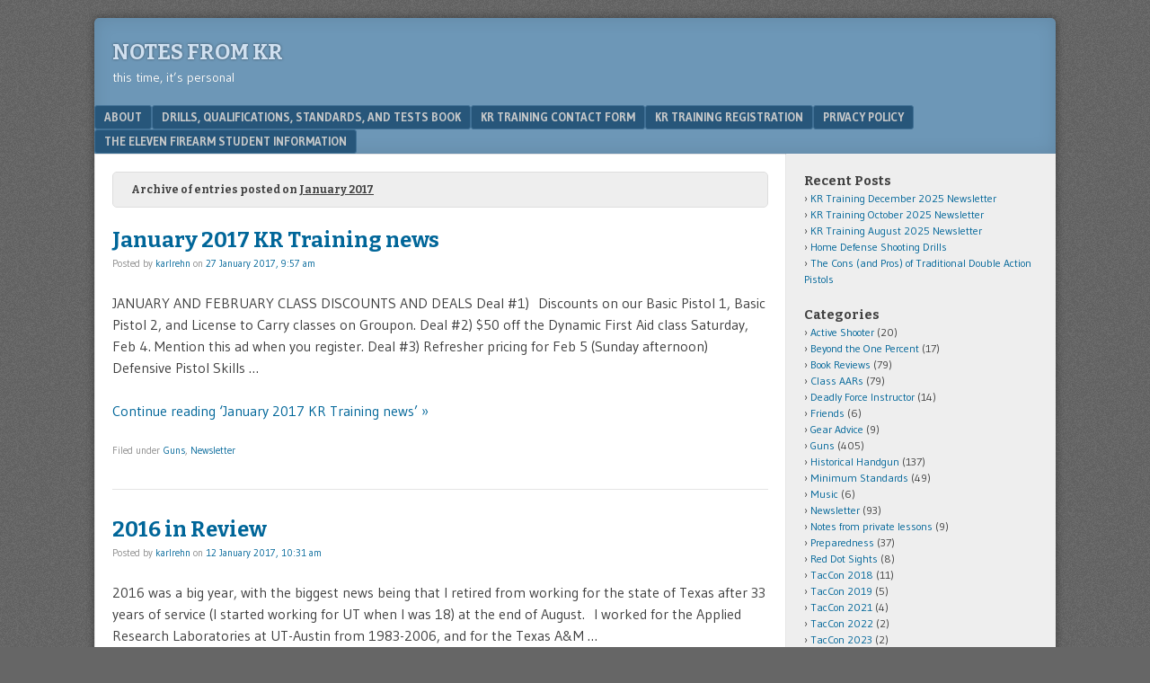

--- FILE ---
content_type: text/html; charset=UTF-8
request_url: https://blog.krtraining.com/2017/01/
body_size: 9581
content:
<!DOCTYPE html>
<html lang="en-US">
<head>
<meta charset="UTF-8" />
<meta name="viewport" content="width=device-width" />
<link rel="profile" href="https://gmpg.org/xfn/11" />
<link rel="pingback" href="https://blog.krtraining.com/xmlrpc.php" />
<!--[if lt IE 9]>
<script src="https://blog.krtraining.com/wp-content/themes/f2/js/html5.js" type="text/javascript"></script>
<![endif]-->

<meta name='robots' content='noindex, follow' />

	<!-- This site is optimized with the Yoast SEO plugin v26.8 - https://yoast.com/product/yoast-seo-wordpress/ -->
	<title>January 2017 - Notes from KR</title>
	<meta property="og:locale" content="en_US" />
	<meta property="og:type" content="website" />
	<meta property="og:title" content="January 2017 - Notes from KR" />
	<meta property="og:url" content="https://blog.krtraining.com/2017/01/" />
	<meta property="og:site_name" content="Notes from KR" />
	<meta name="twitter:card" content="summary_large_image" />
	<meta name="twitter:site" content="@krtraining" />
	<script type="application/ld+json" class="yoast-schema-graph">{"@context":"https://schema.org","@graph":[{"@type":"CollectionPage","@id":"https://blog.krtraining.com/2017/01/","url":"https://blog.krtraining.com/2017/01/","name":"January 2017 - Notes from KR","isPartOf":{"@id":"https://blog.krtraining.com/#website"},"breadcrumb":{"@id":"https://blog.krtraining.com/2017/01/#breadcrumb"},"inLanguage":"en-US"},{"@type":"BreadcrumbList","@id":"https://blog.krtraining.com/2017/01/#breadcrumb","itemListElement":[{"@type":"ListItem","position":1,"name":"Home","item":"https://blog.krtraining.com/"},{"@type":"ListItem","position":2,"name":"Archives for January 2017"}]},{"@type":"WebSite","@id":"https://blog.krtraining.com/#website","url":"https://blog.krtraining.com/","name":"Notes from KR","description":"this time, it's personal","publisher":{"@id":"https://blog.krtraining.com/#organization"},"potentialAction":[{"@type":"SearchAction","target":{"@type":"EntryPoint","urlTemplate":"https://blog.krtraining.com/?s={search_term_string}"},"query-input":{"@type":"PropertyValueSpecification","valueRequired":true,"valueName":"search_term_string"}}],"inLanguage":"en-US"},{"@type":"Organization","@id":"https://blog.krtraining.com/#organization","name":"KR Training","url":"https://blog.krtraining.com/","logo":{"@type":"ImageObject","inLanguage":"en-US","@id":"https://blog.krtraining.com/#/schema/logo/image/","url":"https://i0.wp.com/blog.krtraining.com/wp-content/uploads/2023/12/2014_KRlogo.gif?fit=603%2C165&ssl=1","contentUrl":"https://i0.wp.com/blog.krtraining.com/wp-content/uploads/2023/12/2014_KRlogo.gif?fit=603%2C165&ssl=1","width":603,"height":165,"caption":"KR Training"},"image":{"@id":"https://blog.krtraining.com/#/schema/logo/image/"},"sameAs":["http://www.facebook.com/KRTrainingTexas","https://x.com/krtraining","http://www.instagram.com/krtraining","https://youtube.com/krtraining"]}]}</script>
	<!-- / Yoast SEO plugin. -->


<link rel='dns-prefetch' href='//fonts.googleapis.com' />
<link rel="alternate" type="application/rss+xml" title="Notes from KR &raquo; Feed" href="https://blog.krtraining.com/feed/" />
<link rel="alternate" type="application/rss+xml" title="Notes from KR &raquo; Comments Feed" href="https://blog.krtraining.com/comments/feed/" />
<style id='wp-img-auto-sizes-contain-inline-css' type='text/css'>
img:is([sizes=auto i],[sizes^="auto," i]){contain-intrinsic-size:3000px 1500px}
/*# sourceURL=wp-img-auto-sizes-contain-inline-css */
</style>
<style id='wp-emoji-styles-inline-css' type='text/css'>

	img.wp-smiley, img.emoji {
		display: inline !important;
		border: none !important;
		box-shadow: none !important;
		height: 1em !important;
		width: 1em !important;
		margin: 0 0.07em !important;
		vertical-align: -0.1em !important;
		background: none !important;
		padding: 0 !important;
	}
/*# sourceURL=wp-emoji-styles-inline-css */
</style>
<style id='wp-block-library-inline-css' type='text/css'>
:root{--wp-block-synced-color:#7a00df;--wp-block-synced-color--rgb:122,0,223;--wp-bound-block-color:var(--wp-block-synced-color);--wp-editor-canvas-background:#ddd;--wp-admin-theme-color:#007cba;--wp-admin-theme-color--rgb:0,124,186;--wp-admin-theme-color-darker-10:#006ba1;--wp-admin-theme-color-darker-10--rgb:0,107,160.5;--wp-admin-theme-color-darker-20:#005a87;--wp-admin-theme-color-darker-20--rgb:0,90,135;--wp-admin-border-width-focus:2px}@media (min-resolution:192dpi){:root{--wp-admin-border-width-focus:1.5px}}.wp-element-button{cursor:pointer}:root .has-very-light-gray-background-color{background-color:#eee}:root .has-very-dark-gray-background-color{background-color:#313131}:root .has-very-light-gray-color{color:#eee}:root .has-very-dark-gray-color{color:#313131}:root .has-vivid-green-cyan-to-vivid-cyan-blue-gradient-background{background:linear-gradient(135deg,#00d084,#0693e3)}:root .has-purple-crush-gradient-background{background:linear-gradient(135deg,#34e2e4,#4721fb 50%,#ab1dfe)}:root .has-hazy-dawn-gradient-background{background:linear-gradient(135deg,#faaca8,#dad0ec)}:root .has-subdued-olive-gradient-background{background:linear-gradient(135deg,#fafae1,#67a671)}:root .has-atomic-cream-gradient-background{background:linear-gradient(135deg,#fdd79a,#004a59)}:root .has-nightshade-gradient-background{background:linear-gradient(135deg,#330968,#31cdcf)}:root .has-midnight-gradient-background{background:linear-gradient(135deg,#020381,#2874fc)}:root{--wp--preset--font-size--normal:16px;--wp--preset--font-size--huge:42px}.has-regular-font-size{font-size:1em}.has-larger-font-size{font-size:2.625em}.has-normal-font-size{font-size:var(--wp--preset--font-size--normal)}.has-huge-font-size{font-size:var(--wp--preset--font-size--huge)}.has-text-align-center{text-align:center}.has-text-align-left{text-align:left}.has-text-align-right{text-align:right}.has-fit-text{white-space:nowrap!important}#end-resizable-editor-section{display:none}.aligncenter{clear:both}.items-justified-left{justify-content:flex-start}.items-justified-center{justify-content:center}.items-justified-right{justify-content:flex-end}.items-justified-space-between{justify-content:space-between}.screen-reader-text{border:0;clip-path:inset(50%);height:1px;margin:-1px;overflow:hidden;padding:0;position:absolute;width:1px;word-wrap:normal!important}.screen-reader-text:focus{background-color:#ddd;clip-path:none;color:#444;display:block;font-size:1em;height:auto;left:5px;line-height:normal;padding:15px 23px 14px;text-decoration:none;top:5px;width:auto;z-index:100000}html :where(.has-border-color){border-style:solid}html :where([style*=border-top-color]){border-top-style:solid}html :where([style*=border-right-color]){border-right-style:solid}html :where([style*=border-bottom-color]){border-bottom-style:solid}html :where([style*=border-left-color]){border-left-style:solid}html :where([style*=border-width]){border-style:solid}html :where([style*=border-top-width]){border-top-style:solid}html :where([style*=border-right-width]){border-right-style:solid}html :where([style*=border-bottom-width]){border-bottom-style:solid}html :where([style*=border-left-width]){border-left-style:solid}html :where(img[class*=wp-image-]){height:auto;max-width:100%}:where(figure){margin:0 0 1em}html :where(.is-position-sticky){--wp-admin--admin-bar--position-offset:var(--wp-admin--admin-bar--height,0px)}@media screen and (max-width:600px){html :where(.is-position-sticky){--wp-admin--admin-bar--position-offset:0px}}

/*# sourceURL=wp-block-library-inline-css */
</style><style id='global-styles-inline-css' type='text/css'>
:root{--wp--preset--aspect-ratio--square: 1;--wp--preset--aspect-ratio--4-3: 4/3;--wp--preset--aspect-ratio--3-4: 3/4;--wp--preset--aspect-ratio--3-2: 3/2;--wp--preset--aspect-ratio--2-3: 2/3;--wp--preset--aspect-ratio--16-9: 16/9;--wp--preset--aspect-ratio--9-16: 9/16;--wp--preset--color--black: #000000;--wp--preset--color--cyan-bluish-gray: #abb8c3;--wp--preset--color--white: #ffffff;--wp--preset--color--pale-pink: #f78da7;--wp--preset--color--vivid-red: #cf2e2e;--wp--preset--color--luminous-vivid-orange: #ff6900;--wp--preset--color--luminous-vivid-amber: #fcb900;--wp--preset--color--light-green-cyan: #7bdcb5;--wp--preset--color--vivid-green-cyan: #00d084;--wp--preset--color--pale-cyan-blue: #8ed1fc;--wp--preset--color--vivid-cyan-blue: #0693e3;--wp--preset--color--vivid-purple: #9b51e0;--wp--preset--gradient--vivid-cyan-blue-to-vivid-purple: linear-gradient(135deg,rgb(6,147,227) 0%,rgb(155,81,224) 100%);--wp--preset--gradient--light-green-cyan-to-vivid-green-cyan: linear-gradient(135deg,rgb(122,220,180) 0%,rgb(0,208,130) 100%);--wp--preset--gradient--luminous-vivid-amber-to-luminous-vivid-orange: linear-gradient(135deg,rgb(252,185,0) 0%,rgb(255,105,0) 100%);--wp--preset--gradient--luminous-vivid-orange-to-vivid-red: linear-gradient(135deg,rgb(255,105,0) 0%,rgb(207,46,46) 100%);--wp--preset--gradient--very-light-gray-to-cyan-bluish-gray: linear-gradient(135deg,rgb(238,238,238) 0%,rgb(169,184,195) 100%);--wp--preset--gradient--cool-to-warm-spectrum: linear-gradient(135deg,rgb(74,234,220) 0%,rgb(151,120,209) 20%,rgb(207,42,186) 40%,rgb(238,44,130) 60%,rgb(251,105,98) 80%,rgb(254,248,76) 100%);--wp--preset--gradient--blush-light-purple: linear-gradient(135deg,rgb(255,206,236) 0%,rgb(152,150,240) 100%);--wp--preset--gradient--blush-bordeaux: linear-gradient(135deg,rgb(254,205,165) 0%,rgb(254,45,45) 50%,rgb(107,0,62) 100%);--wp--preset--gradient--luminous-dusk: linear-gradient(135deg,rgb(255,203,112) 0%,rgb(199,81,192) 50%,rgb(65,88,208) 100%);--wp--preset--gradient--pale-ocean: linear-gradient(135deg,rgb(255,245,203) 0%,rgb(182,227,212) 50%,rgb(51,167,181) 100%);--wp--preset--gradient--electric-grass: linear-gradient(135deg,rgb(202,248,128) 0%,rgb(113,206,126) 100%);--wp--preset--gradient--midnight: linear-gradient(135deg,rgb(2,3,129) 0%,rgb(40,116,252) 100%);--wp--preset--font-size--small: 13px;--wp--preset--font-size--medium: 20px;--wp--preset--font-size--large: 36px;--wp--preset--font-size--x-large: 42px;--wp--preset--spacing--20: 0.44rem;--wp--preset--spacing--30: 0.67rem;--wp--preset--spacing--40: 1rem;--wp--preset--spacing--50: 1.5rem;--wp--preset--spacing--60: 2.25rem;--wp--preset--spacing--70: 3.38rem;--wp--preset--spacing--80: 5.06rem;--wp--preset--shadow--natural: 6px 6px 9px rgba(0, 0, 0, 0.2);--wp--preset--shadow--deep: 12px 12px 50px rgba(0, 0, 0, 0.4);--wp--preset--shadow--sharp: 6px 6px 0px rgba(0, 0, 0, 0.2);--wp--preset--shadow--outlined: 6px 6px 0px -3px rgb(255, 255, 255), 6px 6px rgb(0, 0, 0);--wp--preset--shadow--crisp: 6px 6px 0px rgb(0, 0, 0);}:where(.is-layout-flex){gap: 0.5em;}:where(.is-layout-grid){gap: 0.5em;}body .is-layout-flex{display: flex;}.is-layout-flex{flex-wrap: wrap;align-items: center;}.is-layout-flex > :is(*, div){margin: 0;}body .is-layout-grid{display: grid;}.is-layout-grid > :is(*, div){margin: 0;}:where(.wp-block-columns.is-layout-flex){gap: 2em;}:where(.wp-block-columns.is-layout-grid){gap: 2em;}:where(.wp-block-post-template.is-layout-flex){gap: 1.25em;}:where(.wp-block-post-template.is-layout-grid){gap: 1.25em;}.has-black-color{color: var(--wp--preset--color--black) !important;}.has-cyan-bluish-gray-color{color: var(--wp--preset--color--cyan-bluish-gray) !important;}.has-white-color{color: var(--wp--preset--color--white) !important;}.has-pale-pink-color{color: var(--wp--preset--color--pale-pink) !important;}.has-vivid-red-color{color: var(--wp--preset--color--vivid-red) !important;}.has-luminous-vivid-orange-color{color: var(--wp--preset--color--luminous-vivid-orange) !important;}.has-luminous-vivid-amber-color{color: var(--wp--preset--color--luminous-vivid-amber) !important;}.has-light-green-cyan-color{color: var(--wp--preset--color--light-green-cyan) !important;}.has-vivid-green-cyan-color{color: var(--wp--preset--color--vivid-green-cyan) !important;}.has-pale-cyan-blue-color{color: var(--wp--preset--color--pale-cyan-blue) !important;}.has-vivid-cyan-blue-color{color: var(--wp--preset--color--vivid-cyan-blue) !important;}.has-vivid-purple-color{color: var(--wp--preset--color--vivid-purple) !important;}.has-black-background-color{background-color: var(--wp--preset--color--black) !important;}.has-cyan-bluish-gray-background-color{background-color: var(--wp--preset--color--cyan-bluish-gray) !important;}.has-white-background-color{background-color: var(--wp--preset--color--white) !important;}.has-pale-pink-background-color{background-color: var(--wp--preset--color--pale-pink) !important;}.has-vivid-red-background-color{background-color: var(--wp--preset--color--vivid-red) !important;}.has-luminous-vivid-orange-background-color{background-color: var(--wp--preset--color--luminous-vivid-orange) !important;}.has-luminous-vivid-amber-background-color{background-color: var(--wp--preset--color--luminous-vivid-amber) !important;}.has-light-green-cyan-background-color{background-color: var(--wp--preset--color--light-green-cyan) !important;}.has-vivid-green-cyan-background-color{background-color: var(--wp--preset--color--vivid-green-cyan) !important;}.has-pale-cyan-blue-background-color{background-color: var(--wp--preset--color--pale-cyan-blue) !important;}.has-vivid-cyan-blue-background-color{background-color: var(--wp--preset--color--vivid-cyan-blue) !important;}.has-vivid-purple-background-color{background-color: var(--wp--preset--color--vivid-purple) !important;}.has-black-border-color{border-color: var(--wp--preset--color--black) !important;}.has-cyan-bluish-gray-border-color{border-color: var(--wp--preset--color--cyan-bluish-gray) !important;}.has-white-border-color{border-color: var(--wp--preset--color--white) !important;}.has-pale-pink-border-color{border-color: var(--wp--preset--color--pale-pink) !important;}.has-vivid-red-border-color{border-color: var(--wp--preset--color--vivid-red) !important;}.has-luminous-vivid-orange-border-color{border-color: var(--wp--preset--color--luminous-vivid-orange) !important;}.has-luminous-vivid-amber-border-color{border-color: var(--wp--preset--color--luminous-vivid-amber) !important;}.has-light-green-cyan-border-color{border-color: var(--wp--preset--color--light-green-cyan) !important;}.has-vivid-green-cyan-border-color{border-color: var(--wp--preset--color--vivid-green-cyan) !important;}.has-pale-cyan-blue-border-color{border-color: var(--wp--preset--color--pale-cyan-blue) !important;}.has-vivid-cyan-blue-border-color{border-color: var(--wp--preset--color--vivid-cyan-blue) !important;}.has-vivid-purple-border-color{border-color: var(--wp--preset--color--vivid-purple) !important;}.has-vivid-cyan-blue-to-vivid-purple-gradient-background{background: var(--wp--preset--gradient--vivid-cyan-blue-to-vivid-purple) !important;}.has-light-green-cyan-to-vivid-green-cyan-gradient-background{background: var(--wp--preset--gradient--light-green-cyan-to-vivid-green-cyan) !important;}.has-luminous-vivid-amber-to-luminous-vivid-orange-gradient-background{background: var(--wp--preset--gradient--luminous-vivid-amber-to-luminous-vivid-orange) !important;}.has-luminous-vivid-orange-to-vivid-red-gradient-background{background: var(--wp--preset--gradient--luminous-vivid-orange-to-vivid-red) !important;}.has-very-light-gray-to-cyan-bluish-gray-gradient-background{background: var(--wp--preset--gradient--very-light-gray-to-cyan-bluish-gray) !important;}.has-cool-to-warm-spectrum-gradient-background{background: var(--wp--preset--gradient--cool-to-warm-spectrum) !important;}.has-blush-light-purple-gradient-background{background: var(--wp--preset--gradient--blush-light-purple) !important;}.has-blush-bordeaux-gradient-background{background: var(--wp--preset--gradient--blush-bordeaux) !important;}.has-luminous-dusk-gradient-background{background: var(--wp--preset--gradient--luminous-dusk) !important;}.has-pale-ocean-gradient-background{background: var(--wp--preset--gradient--pale-ocean) !important;}.has-electric-grass-gradient-background{background: var(--wp--preset--gradient--electric-grass) !important;}.has-midnight-gradient-background{background: var(--wp--preset--gradient--midnight) !important;}.has-small-font-size{font-size: var(--wp--preset--font-size--small) !important;}.has-medium-font-size{font-size: var(--wp--preset--font-size--medium) !important;}.has-large-font-size{font-size: var(--wp--preset--font-size--large) !important;}.has-x-large-font-size{font-size: var(--wp--preset--font-size--x-large) !important;}
/*# sourceURL=global-styles-inline-css */
</style>

<style id='classic-theme-styles-inline-css' type='text/css'>
/*! This file is auto-generated */
.wp-block-button__link{color:#fff;background-color:#32373c;border-radius:9999px;box-shadow:none;text-decoration:none;padding:calc(.667em + 2px) calc(1.333em + 2px);font-size:1.125em}.wp-block-file__button{background:#32373c;color:#fff;text-decoration:none}
/*# sourceURL=/wp-includes/css/classic-themes.min.css */
</style>
<link rel='stylesheet' id='vfb-pro-css' href='https://blog.krtraining.com/wp-content/plugins/vfb-pro/public/assets/css/vfb-style.min.css?ver=2019.05.10' type='text/css' media='all' />
<link rel='stylesheet' id='webfonts-css' href='https://fonts.googleapis.com/css?family=Bitter:700|Gudea:400,700,400italic' type='text/css' media='all' />
<link rel='stylesheet' id='style-css' href='https://blog.krtraining.com/wp-content/themes/f2/style.css?ver=2.2.3' type='text/css' media='screen, projection' />
<link rel='stylesheet' id='print-css' href='https://blog.krtraining.com/wp-content/themes/f2/print.css?ver=2.2.3' type='text/css' media='print' />
<script type="text/javascript" src="https://blog.krtraining.com/wp-includes/js/jquery/jquery.min.js?ver=3.7.1" id="jquery-core-js"></script>
<script type="text/javascript" src="https://blog.krtraining.com/wp-includes/js/jquery/jquery-migrate.min.js?ver=3.4.1" id="jquery-migrate-js"></script>
<link rel="https://api.w.org/" href="https://blog.krtraining.com/wp-json/" /><link rel="EditURI" type="application/rsd+xml" title="RSD" href="https://blog.krtraining.com/xmlrpc.php?rsd" />
<meta name="generator" content="WordPress 6.9" />
<link rel="icon" href="https://blog.krtraining.com/wp-content/uploads/2017/03/cropped-2014_KRlogo_crop-32x32.gif" sizes="32x32" />
<link rel="icon" href="https://blog.krtraining.com/wp-content/uploads/2017/03/cropped-2014_KRlogo_crop-192x192.gif" sizes="192x192" />
<link rel="apple-touch-icon" href="https://blog.krtraining.com/wp-content/uploads/2017/03/cropped-2014_KRlogo_crop-180x180.gif" />
<meta name="msapplication-TileImage" content="https://blog.krtraining.com/wp-content/uploads/2017/03/cropped-2014_KRlogo_crop-270x270.gif" />
		<style type="text/css" id="wp-custom-css">
			
a:link {color:#006699; text-decoration:none;}
/*a:visited {color:#404040;}*/
a:hover {color:#006699; text-decoration:underline;}
		</style>
		</head>

<body class="archive date wp-theme-f2 one-sidebar-right medium-sidebar small-font-sidebar large-font-content">
<div id="page" class="hfeed site">
		<header id="masthead" class="site-header" role="banner">
		<div class="site-branding">
			<h1 class="site-title"><a href="https://blog.krtraining.com/" title="Notes from KR" rel="home">Notes from KR</a></h1>
			<h2 class="site-description">this time, it&#8217;s personal</h2>
					</div><!-- .site-branding -->

				<nav role="navigation" class="site-navigation main-navigation">
			<h1 class="assistive-text">Menu</h1>
			<div class="assistive-text skip-link"><a href="#content" title="Skip to content">Skip to content</a></div>

			<div class="menu"><ul>
<li class="page_item page-item-2"><a href="https://blog.krtraining.com/about/">About</a></li>
<li class="page_item page-item-8251"><a href="https://blog.krtraining.com/drills-qualifications-standards-and-tests-book/">Drills, Qualifications, Standards, and Tests Book</a></li>
<li class="page_item page-item-8243"><a href="https://blog.krtraining.com/kr-training-contact-form/">KR Training Contact Form</a></li>
<li class="page_item page-item-8247"><a href="https://blog.krtraining.com/kr-training-registration/">KR Training Registration</a></li>
<li class="page_item page-item-8249"><a href="https://blog.krtraining.com/privacy-policy-2/">Privacy Policy</a></li>
<li class="page_item page-item-9190"><a href="https://blog.krtraining.com/the-eleven-firearm-student-information/">The Eleven Firearm Student Information</a></li>
</ul></div>
		</nav><!-- .site-navigation .main-navigation -->
			
		
	</header><!-- #masthead .site-header -->

	<div id="main" class="site-main">
		<section id="primary" class="content-area">
			<div id="content" class="site-content" role="main">

							<header class="page-header">
					<h1 class="page-title">

													Archive of entries posted on <span>January 2017</span></strong>

						
					</h1>
									</header><!-- .page-header -->



								
					
<article id="post-224" class="post-224 post type-post status-publish format-standard hentry category-guns category-newsletter">
	<header class="entry-header">

		<h1 class="entry-title"><a href="https://blog.krtraining.com/january-2017-kr-training-news/" title="Permanent Link to January 2017 KR Training news" rel="bookmark">January 2017 KR Training news</a></h1>

				<div class="entry-meta">
			Posted by <span class="author vcard"><a class="url fn n" href="https://blog.krtraining.com/author/admin/" title="View all posts by karlrehn" rel="author">karlrehn</a></span> on <a href="https://blog.krtraining.com/january-2017-kr-training-news/" title="" rel="bookmark"><time class="entry-date" datetime="2017-01-27T09:57:23-06:00">27 January 2017, 9:57 am</time></a>					</div><!-- .entry-meta -->
			</header><!-- .entry-header -->

	
		<div class="entry-summary">
						<p>JANUARY AND FEBRUARY CLASS DISCOUNTS AND DEALS Deal #1)  Discounts on our Basic Pistol 1, Basic Pistol 2, and License to Carry classes on Groupon. Deal #2) $50 off the Dynamic First Aid class Saturday, Feb 4. Mention this ad when you register. Deal #3) Refresher pricing for Feb 5 (Sunday afternoon) Defensive Pistol Skills &#8230;</p>
<p><a href="https://blog.krtraining.com/january-2017-kr-training-news/" class="more-link">Continue reading &lsquo;January 2017 KR Training news&rsquo; &raquo;</a></p>
		</div><!-- .entry-summary -->

	
	<footer class="entry-meta">
								<span class="cat-links">
				Filed under&nbsp;<a href="https://blog.krtraining.com/category/guns/" rel="category tag">Guns</a>, <a href="https://blog.krtraining.com/category/newsletter/" rel="category tag">Newsletter</a>			</span>
			
					
		
			</footer><!-- .entry-meta -->
</article><!-- #post-224 -->

				
					
<article id="post-218" class="post-218 post type-post status-publish format-standard hentry category-uncategorized">
	<header class="entry-header">

		<h1 class="entry-title"><a href="https://blog.krtraining.com/2016-in-review/" title="Permanent Link to 2016 in Review" rel="bookmark">2016 in Review</a></h1>

				<div class="entry-meta">
			Posted by <span class="author vcard"><a class="url fn n" href="https://blog.krtraining.com/author/admin/" title="View all posts by karlrehn" rel="author">karlrehn</a></span> on <a href="https://blog.krtraining.com/2016-in-review/" title="" rel="bookmark"><time class="entry-date" datetime="2017-01-12T10:31:42-06:00">12 January 2017, 10:31 am</time></a>					</div><!-- .entry-meta -->
			</header><!-- .entry-header -->

	
		<div class="entry-summary">
						<p>2016 was a big year, with the biggest news being that I retired from working for the state of Texas after 33 years of service (I started working for UT when I was 18) at the end of August.  I worked for the Applied Research Laboratories at UT-Austin from 1983-2006, and for the Texas A&amp;M &#8230;</p>
<p><a href="https://blog.krtraining.com/2016-in-review/" class="more-link">Continue reading &lsquo;2016 in Review&rsquo; &raquo;</a></p>
		</div><!-- .entry-summary -->

	
	<footer class="entry-meta">
								<span class="cat-links">
				Filed under&nbsp;<a href="https://blog.krtraining.com/category/uncategorized/" rel="category tag">Uncategorized</a>			</span>
			
					
				<span class="sep"> | </span>
		<span class="comments-link"><a href="https://blog.krtraining.com/2016-in-review/#comments">1 Comment</a></span>
		
			</footer><!-- .entry-meta -->
</article><!-- #post-218 -->

				
					
<article id="post-210" class="post-210 post type-post status-publish format-standard hentry category-uncategorized">
	<header class="entry-header">

		<h1 class="entry-title"><a href="https://blog.krtraining.com/2017-preparedness-conference-aar/" title="Permanent Link to 2017 Preparedness Conference AAR" rel="bookmark">2017 Preparedness Conference AAR</a></h1>

				<div class="entry-meta">
			Posted by <span class="author vcard"><a class="url fn n" href="https://blog.krtraining.com/author/admin/" title="View all posts by karlrehn" rel="author">karlrehn</a></span> on <a href="https://blog.krtraining.com/2017-preparedness-conference-aar/" title="" rel="bookmark"><time class="entry-date" datetime="2017-01-10T10:19:20-06:00">10 January 2017, 10:19 am</time></a>					</div><!-- .entry-meta -->
			</header><!-- .entry-header -->

	
		<div class="entry-summary">
						<p>On January 7th, KR Training, in collaboration with Paul Martin, hosted the 5th annual Preparedness Conference.  Each year we&#8217;ve presented a series of speakers on preparedness topics. This year we were able to bring in a national level speaker, Dr. Omar Hamada, to speak about medical and personal preparedness, as well as some returning and &#8230;</p>
<p><a href="https://blog.krtraining.com/2017-preparedness-conference-aar/" class="more-link">Continue reading &lsquo;2017 Preparedness Conference AAR&rsquo; &raquo;</a></p>
		</div><!-- .entry-summary -->

	
	<footer class="entry-meta">
								<span class="cat-links">
				Filed under&nbsp;<a href="https://blog.krtraining.com/category/uncategorized/" rel="category tag">Uncategorized</a>			</span>
			
					
				<span class="sep"> | </span>
		<span class="comments-link"><a href="https://blog.krtraining.com/2017-preparedness-conference-aar/#comments">7 Comments</a></span>
		
			</footer><!-- .entry-meta -->
</article><!-- #post-210 -->

				
				
			
			</div><!-- #content .site-content -->
		</section><!-- #primary .content-area -->

	<div id="secondary" class="widget-area">
					<div id="sidebar-1" class="sidebar" role="complementary">
								
		<aside id="recent-posts-3" class="widget widget_recent_entries">
		<h1 class="widget-title">Recent Posts</h1>
		<ul>
											<li>
					<a href="https://blog.krtraining.com/kr-training-december-2025-newsletter/">KR Training December 2025 Newsletter</a>
									</li>
											<li>
					<a href="https://blog.krtraining.com/kr-training-october-2025-newsletter/">KR Training October 2025 Newsletter</a>
									</li>
											<li>
					<a href="https://blog.krtraining.com/kr-training-august-2025-newsletter/">KR Training August 2025 Newsletter</a>
									</li>
											<li>
					<a href="https://blog.krtraining.com/home-defense-shooting-drills/">Home Defense Shooting Drills</a>
									</li>
											<li>
					<a href="https://blog.krtraining.com/the-cons-and-pros-of-traditional-double-action-pistols/">The Cons (and Pros) of Traditional Double Action Pistols</a>
									</li>
					</ul>

		</aside><aside id="categories-3" class="widget widget_categories"><h1 class="widget-title">Categories</h1>
			<ul>
					<li class="cat-item cat-item-20"><a href="https://blog.krtraining.com/category/guns/active-shooter/">Active Shooter</a> (20)
</li>
	<li class="cat-item cat-item-11"><a href="https://blog.krtraining.com/category/guns/beyond-the-one-percent/">Beyond the One Percent</a> (17)
</li>
	<li class="cat-item cat-item-21"><a href="https://blog.krtraining.com/category/guns/book-reviews/">Book Reviews</a> (79)
</li>
	<li class="cat-item cat-item-16"><a href="https://blog.krtraining.com/category/guns/class-aars/">Class AARs</a> (79)
</li>
	<li class="cat-item cat-item-18"><a href="https://blog.krtraining.com/category/guns/deadly-force-instructor/">Deadly Force Instructor</a> (14)
</li>
	<li class="cat-item cat-item-9"><a href="https://blog.krtraining.com/category/friends/">Friends</a> (6)
</li>
	<li class="cat-item cat-item-25"><a href="https://blog.krtraining.com/category/guns/gear-advice/">Gear Advice</a> (9)
</li>
	<li class="cat-item cat-item-7"><a href="https://blog.krtraining.com/category/guns/">Guns</a> (405)
</li>
	<li class="cat-item cat-item-13"><a href="https://blog.krtraining.com/category/historical-handgun/">Historical Handgun</a> (137)
</li>
	<li class="cat-item cat-item-14"><a href="https://blog.krtraining.com/category/guns/minimum-standards/">Minimum Standards</a> (49)
</li>
	<li class="cat-item cat-item-8"><a href="https://blog.krtraining.com/category/music/">Music</a> (6)
</li>
	<li class="cat-item cat-item-10"><a href="https://blog.krtraining.com/category/newsletter/">Newsletter</a> (93)
</li>
	<li class="cat-item cat-item-12"><a href="https://blog.krtraining.com/category/notes-from-private-lessons/">Notes from private lessons</a> (9)
</li>
	<li class="cat-item cat-item-15"><a href="https://blog.krtraining.com/category/preparedness/">Preparedness</a> (37)
</li>
	<li class="cat-item cat-item-17"><a href="https://blog.krtraining.com/category/guns/red-dot-sights/">Red Dot Sights</a> (8)
</li>
	<li class="cat-item cat-item-19"><a href="https://blog.krtraining.com/category/guns/taccon-2018/">TacCon 2018</a> (11)
</li>
	<li class="cat-item cat-item-23"><a href="https://blog.krtraining.com/category/guns/taccon-2019/">TacCon 2019</a> (5)
</li>
	<li class="cat-item cat-item-27"><a href="https://blog.krtraining.com/category/guns/taccon-2021-guns/">TacCon 2021</a> (4)
</li>
	<li class="cat-item cat-item-29"><a href="https://blog.krtraining.com/category/guns/taccon-2022/">TacCon 2022</a> (2)
</li>
	<li class="cat-item cat-item-33"><a href="https://blog.krtraining.com/category/guns/taccon-2023/">TacCon 2023</a> (2)
</li>
	<li class="cat-item cat-item-22"><a href="https://blog.krtraining.com/category/guns/tips/">Tips</a> (35)
</li>
	<li class="cat-item cat-item-1"><a href="https://blog.krtraining.com/category/uncategorized/">Uncategorized</a> (27)
</li>
			</ul>

			</aside><aside id="search-3" class="widget widget_search">	<form method="get" id="searchform" action="https://blog.krtraining.com/" role="search">
		<label for="s" class="assistive-text">Search</label>
		<input type="text" class="field" name="s" value="" id="s" placeholder="Search &hellip;" />
		<input type="submit" class="submit" name="submit" id="searchsubmit" value="Search" />
	</form>
</aside><aside id="archives-4" class="widget widget_archive"><h1 class="widget-title">Archives</h1>
			<ul>
					<li><a href='https://blog.krtraining.com/2025/12/'>December 2025</a></li>
	<li><a href='https://blog.krtraining.com/2025/10/'>October 2025</a></li>
	<li><a href='https://blog.krtraining.com/2025/08/'>August 2025</a></li>
	<li><a href='https://blog.krtraining.com/2025/07/'>July 2025</a></li>
	<li><a href='https://blog.krtraining.com/2025/06/'>June 2025</a></li>
	<li><a href='https://blog.krtraining.com/2025/05/'>May 2025</a></li>
	<li><a href='https://blog.krtraining.com/2025/04/'>April 2025</a></li>
	<li><a href='https://blog.krtraining.com/2025/03/'>March 2025</a></li>
	<li><a href='https://blog.krtraining.com/2025/02/'>February 2025</a></li>
	<li><a href='https://blog.krtraining.com/2025/01/'>January 2025</a></li>
	<li><a href='https://blog.krtraining.com/2024/12/'>December 2024</a></li>
	<li><a href='https://blog.krtraining.com/2024/11/'>November 2024</a></li>
	<li><a href='https://blog.krtraining.com/2024/09/'>September 2024</a></li>
	<li><a href='https://blog.krtraining.com/2024/08/'>August 2024</a></li>
	<li><a href='https://blog.krtraining.com/2024/07/'>July 2024</a></li>
	<li><a href='https://blog.krtraining.com/2024/06/'>June 2024</a></li>
	<li><a href='https://blog.krtraining.com/2024/05/'>May 2024</a></li>
	<li><a href='https://blog.krtraining.com/2024/04/'>April 2024</a></li>
	<li><a href='https://blog.krtraining.com/2024/03/'>March 2024</a></li>
	<li><a href='https://blog.krtraining.com/2024/02/'>February 2024</a></li>
	<li><a href='https://blog.krtraining.com/2024/01/'>January 2024</a></li>
	<li><a href='https://blog.krtraining.com/2023/12/'>December 2023</a></li>
	<li><a href='https://blog.krtraining.com/2023/11/'>November 2023</a></li>
	<li><a href='https://blog.krtraining.com/2023/10/'>October 2023</a></li>
	<li><a href='https://blog.krtraining.com/2023/09/'>September 2023</a></li>
	<li><a href='https://blog.krtraining.com/2023/08/'>August 2023</a></li>
	<li><a href='https://blog.krtraining.com/2023/07/'>July 2023</a></li>
	<li><a href='https://blog.krtraining.com/2023/06/'>June 2023</a></li>
	<li><a href='https://blog.krtraining.com/2023/05/'>May 2023</a></li>
	<li><a href='https://blog.krtraining.com/2023/04/'>April 2023</a></li>
	<li><a href='https://blog.krtraining.com/2023/03/'>March 2023</a></li>
	<li><a href='https://blog.krtraining.com/2023/02/'>February 2023</a></li>
	<li><a href='https://blog.krtraining.com/2022/12/'>December 2022</a></li>
	<li><a href='https://blog.krtraining.com/2022/11/'>November 2022</a></li>
	<li><a href='https://blog.krtraining.com/2022/09/'>September 2022</a></li>
	<li><a href='https://blog.krtraining.com/2022/08/'>August 2022</a></li>
	<li><a href='https://blog.krtraining.com/2022/07/'>July 2022</a></li>
	<li><a href='https://blog.krtraining.com/2022/06/'>June 2022</a></li>
	<li><a href='https://blog.krtraining.com/2022/05/'>May 2022</a></li>
	<li><a href='https://blog.krtraining.com/2022/04/'>April 2022</a></li>
	<li><a href='https://blog.krtraining.com/2022/03/'>March 2022</a></li>
	<li><a href='https://blog.krtraining.com/2022/02/'>February 2022</a></li>
	<li><a href='https://blog.krtraining.com/2022/01/'>January 2022</a></li>
	<li><a href='https://blog.krtraining.com/2021/12/'>December 2021</a></li>
	<li><a href='https://blog.krtraining.com/2021/11/'>November 2021</a></li>
	<li><a href='https://blog.krtraining.com/2021/10/'>October 2021</a></li>
	<li><a href='https://blog.krtraining.com/2021/09/'>September 2021</a></li>
	<li><a href='https://blog.krtraining.com/2021/08/'>August 2021</a></li>
	<li><a href='https://blog.krtraining.com/2021/07/'>July 2021</a></li>
	<li><a href='https://blog.krtraining.com/2021/06/'>June 2021</a></li>
	<li><a href='https://blog.krtraining.com/2021/05/'>May 2021</a></li>
	<li><a href='https://blog.krtraining.com/2021/04/'>April 2021</a></li>
	<li><a href='https://blog.krtraining.com/2021/03/'>March 2021</a></li>
	<li><a href='https://blog.krtraining.com/2021/02/'>February 2021</a></li>
	<li><a href='https://blog.krtraining.com/2021/01/'>January 2021</a></li>
	<li><a href='https://blog.krtraining.com/2020/12/'>December 2020</a></li>
	<li><a href='https://blog.krtraining.com/2020/11/'>November 2020</a></li>
	<li><a href='https://blog.krtraining.com/2020/10/'>October 2020</a></li>
	<li><a href='https://blog.krtraining.com/2020/09/'>September 2020</a></li>
	<li><a href='https://blog.krtraining.com/2020/08/'>August 2020</a></li>
	<li><a href='https://blog.krtraining.com/2020/07/'>July 2020</a></li>
	<li><a href='https://blog.krtraining.com/2020/06/'>June 2020</a></li>
	<li><a href='https://blog.krtraining.com/2020/05/'>May 2020</a></li>
	<li><a href='https://blog.krtraining.com/2020/04/'>April 2020</a></li>
	<li><a href='https://blog.krtraining.com/2020/03/'>March 2020</a></li>
	<li><a href='https://blog.krtraining.com/2020/02/'>February 2020</a></li>
	<li><a href='https://blog.krtraining.com/2020/01/'>January 2020</a></li>
	<li><a href='https://blog.krtraining.com/2019/12/'>December 2019</a></li>
	<li><a href='https://blog.krtraining.com/2019/11/'>November 2019</a></li>
	<li><a href='https://blog.krtraining.com/2019/10/'>October 2019</a></li>
	<li><a href='https://blog.krtraining.com/2019/09/'>September 2019</a></li>
	<li><a href='https://blog.krtraining.com/2019/08/'>August 2019</a></li>
	<li><a href='https://blog.krtraining.com/2019/07/'>July 2019</a></li>
	<li><a href='https://blog.krtraining.com/2019/06/'>June 2019</a></li>
	<li><a href='https://blog.krtraining.com/2019/05/'>May 2019</a></li>
	<li><a href='https://blog.krtraining.com/2019/04/'>April 2019</a></li>
	<li><a href='https://blog.krtraining.com/2019/03/'>March 2019</a></li>
	<li><a href='https://blog.krtraining.com/2019/02/'>February 2019</a></li>
	<li><a href='https://blog.krtraining.com/2019/01/'>January 2019</a></li>
	<li><a href='https://blog.krtraining.com/2018/12/'>December 2018</a></li>
	<li><a href='https://blog.krtraining.com/2018/11/'>November 2018</a></li>
	<li><a href='https://blog.krtraining.com/2018/10/'>October 2018</a></li>
	<li><a href='https://blog.krtraining.com/2018/09/'>September 2018</a></li>
	<li><a href='https://blog.krtraining.com/2018/08/'>August 2018</a></li>
	<li><a href='https://blog.krtraining.com/2018/07/'>July 2018</a></li>
	<li><a href='https://blog.krtraining.com/2018/06/'>June 2018</a></li>
	<li><a href='https://blog.krtraining.com/2018/05/'>May 2018</a></li>
	<li><a href='https://blog.krtraining.com/2018/04/'>April 2018</a></li>
	<li><a href='https://blog.krtraining.com/2018/03/'>March 2018</a></li>
	<li><a href='https://blog.krtraining.com/2018/02/'>February 2018</a></li>
	<li><a href='https://blog.krtraining.com/2018/01/'>January 2018</a></li>
	<li><a href='https://blog.krtraining.com/2017/12/'>December 2017</a></li>
	<li><a href='https://blog.krtraining.com/2017/11/'>November 2017</a></li>
	<li><a href='https://blog.krtraining.com/2017/10/'>October 2017</a></li>
	<li><a href='https://blog.krtraining.com/2017/09/'>September 2017</a></li>
	<li><a href='https://blog.krtraining.com/2017/08/'>August 2017</a></li>
	<li><a href='https://blog.krtraining.com/2017/07/'>July 2017</a></li>
	<li><a href='https://blog.krtraining.com/2017/06/'>June 2017</a></li>
	<li><a href='https://blog.krtraining.com/2017/05/'>May 2017</a></li>
	<li><a href='https://blog.krtraining.com/2017/04/'>April 2017</a></li>
	<li><a href='https://blog.krtraining.com/2017/03/'>March 2017</a></li>
	<li><a href='https://blog.krtraining.com/2017/02/'>February 2017</a></li>
	<li><a href='https://blog.krtraining.com/2017/01/' aria-current="page">January 2017</a></li>
	<li><a href='https://blog.krtraining.com/2016/12/'>December 2016</a></li>
	<li><a href='https://blog.krtraining.com/2016/11/'>November 2016</a></li>
	<li><a href='https://blog.krtraining.com/2016/07/'>July 2016</a></li>
	<li><a href='https://blog.krtraining.com/2016/02/'>February 2016</a></li>
	<li><a href='https://blog.krtraining.com/2016/01/'>January 2016</a></li>
	<li><a href='https://blog.krtraining.com/2015/12/'>December 2015</a></li>
	<li><a href='https://blog.krtraining.com/2015/07/'>July 2015</a></li>
	<li><a href='https://blog.krtraining.com/2015/03/'>March 2015</a></li>
	<li><a href='https://blog.krtraining.com/2014/02/'>February 2014</a></li>
	<li><a href='https://blog.krtraining.com/2011/02/'>February 2011</a></li>
	<li><a href='https://blog.krtraining.com/2011/01/'>January 2011</a></li>
			</ul>

			</aside>			</div><!-- #sidebar-right -->
		
			</div>

	</div><!-- #main .site-main -->

	<footer id="colophon" class="site-footer" role="contentinfo">
		<div class="site-info">
			<div>Visit the <a href="http://www.krtraining.com" target="_blank">KR Training</a> and <a href="http://www.karlrehnmusic.com" target="_blank">Karl Rehn Music</a> websites to learn about me and the things I do.</div>		</div>
			</footer><!-- #colophon .site-footer -->
</div><!-- #page .hfeed .site -->

<script type="speculationrules">
{"prefetch":[{"source":"document","where":{"and":[{"href_matches":"/*"},{"not":{"href_matches":["/wp-*.php","/wp-admin/*","/wp-content/uploads/*","/wp-content/*","/wp-content/plugins/*","/wp-content/themes/f2/*","/*\\?(.+)"]}},{"not":{"selector_matches":"a[rel~=\"nofollow\"]"}},{"not":{"selector_matches":".no-prefetch, .no-prefetch a"}}]},"eagerness":"conservative"}]}
</script>
<script type="text/javascript" src="https://blog.krtraining.com/wp-content/themes/f2/js/jquery.fitvids.min.js?ver=2.2.3" id="fitvids-js"></script>
<script type="text/javascript" src="https://blog.krtraining.com/wp-content/themes/f2/js/small-menu.js?ver=2.2.3" id="small-menu-js"></script>
<script id="wp-emoji-settings" type="application/json">
{"baseUrl":"https://s.w.org/images/core/emoji/17.0.2/72x72/","ext":".png","svgUrl":"https://s.w.org/images/core/emoji/17.0.2/svg/","svgExt":".svg","source":{"concatemoji":"https://blog.krtraining.com/wp-includes/js/wp-emoji-release.min.js?ver=6.9"}}
</script>
<script type="module">
/* <![CDATA[ */
/*! This file is auto-generated */
const a=JSON.parse(document.getElementById("wp-emoji-settings").textContent),o=(window._wpemojiSettings=a,"wpEmojiSettingsSupports"),s=["flag","emoji"];function i(e){try{var t={supportTests:e,timestamp:(new Date).valueOf()};sessionStorage.setItem(o,JSON.stringify(t))}catch(e){}}function c(e,t,n){e.clearRect(0,0,e.canvas.width,e.canvas.height),e.fillText(t,0,0);t=new Uint32Array(e.getImageData(0,0,e.canvas.width,e.canvas.height).data);e.clearRect(0,0,e.canvas.width,e.canvas.height),e.fillText(n,0,0);const a=new Uint32Array(e.getImageData(0,0,e.canvas.width,e.canvas.height).data);return t.every((e,t)=>e===a[t])}function p(e,t){e.clearRect(0,0,e.canvas.width,e.canvas.height),e.fillText(t,0,0);var n=e.getImageData(16,16,1,1);for(let e=0;e<n.data.length;e++)if(0!==n.data[e])return!1;return!0}function u(e,t,n,a){switch(t){case"flag":return n(e,"\ud83c\udff3\ufe0f\u200d\u26a7\ufe0f","\ud83c\udff3\ufe0f\u200b\u26a7\ufe0f")?!1:!n(e,"\ud83c\udde8\ud83c\uddf6","\ud83c\udde8\u200b\ud83c\uddf6")&&!n(e,"\ud83c\udff4\udb40\udc67\udb40\udc62\udb40\udc65\udb40\udc6e\udb40\udc67\udb40\udc7f","\ud83c\udff4\u200b\udb40\udc67\u200b\udb40\udc62\u200b\udb40\udc65\u200b\udb40\udc6e\u200b\udb40\udc67\u200b\udb40\udc7f");case"emoji":return!a(e,"\ud83e\u1fac8")}return!1}function f(e,t,n,a){let r;const o=(r="undefined"!=typeof WorkerGlobalScope&&self instanceof WorkerGlobalScope?new OffscreenCanvas(300,150):document.createElement("canvas")).getContext("2d",{willReadFrequently:!0}),s=(o.textBaseline="top",o.font="600 32px Arial",{});return e.forEach(e=>{s[e]=t(o,e,n,a)}),s}function r(e){var t=document.createElement("script");t.src=e,t.defer=!0,document.head.appendChild(t)}a.supports={everything:!0,everythingExceptFlag:!0},new Promise(t=>{let n=function(){try{var e=JSON.parse(sessionStorage.getItem(o));if("object"==typeof e&&"number"==typeof e.timestamp&&(new Date).valueOf()<e.timestamp+604800&&"object"==typeof e.supportTests)return e.supportTests}catch(e){}return null}();if(!n){if("undefined"!=typeof Worker&&"undefined"!=typeof OffscreenCanvas&&"undefined"!=typeof URL&&URL.createObjectURL&&"undefined"!=typeof Blob)try{var e="postMessage("+f.toString()+"("+[JSON.stringify(s),u.toString(),c.toString(),p.toString()].join(",")+"));",a=new Blob([e],{type:"text/javascript"});const r=new Worker(URL.createObjectURL(a),{name:"wpTestEmojiSupports"});return void(r.onmessage=e=>{i(n=e.data),r.terminate(),t(n)})}catch(e){}i(n=f(s,u,c,p))}t(n)}).then(e=>{for(const n in e)a.supports[n]=e[n],a.supports.everything=a.supports.everything&&a.supports[n],"flag"!==n&&(a.supports.everythingExceptFlag=a.supports.everythingExceptFlag&&a.supports[n]);var t;a.supports.everythingExceptFlag=a.supports.everythingExceptFlag&&!a.supports.flag,a.supports.everything||((t=a.source||{}).concatemoji?r(t.concatemoji):t.wpemoji&&t.twemoji&&(r(t.twemoji),r(t.wpemoji)))});
//# sourceURL=https://blog.krtraining.com/wp-includes/js/wp-emoji-loader.min.js
/* ]]> */
</script>

</body>
<script>'undefined'=== typeof _trfq || (window._trfq = []);'undefined'=== typeof _trfd && (window._trfd=[]),_trfd.push({'tccl.baseHost':'secureserver.net'},{'ap':'cpsh-oh'},{'server':'p3plzcpnl508968'},{'dcenter':'p3'},{'cp_id':'10244327'},{'cp_cl':'8'}) // Monitoring performance to make your website faster. If you want to opt-out, please contact web hosting support.</script><script src='https://img1.wsimg.com/traffic-assets/js/tccl.min.js'></script></html>